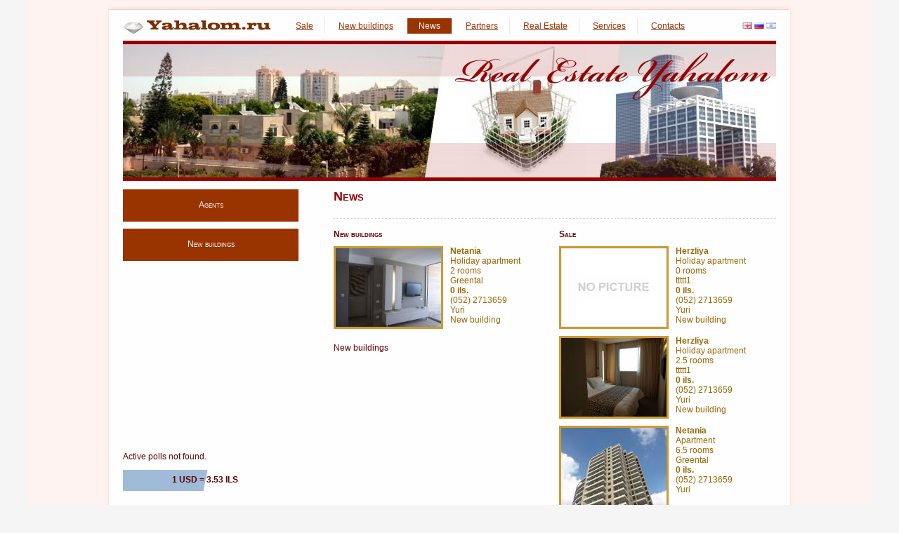

--- FILE ---
content_type: text/html; charset=UTF-8
request_url: http://en.yahalom.ru/news
body_size: 1938
content:

<!DOCTYPE html PUBLIC "-//W3C//DTD XHTML 1.0 Transitional//EN"
        "http://www.w3.org/TR/xhtml1/DTD/xhtml1-transitional.dtd">

<html>
<head>
        <meta http-equiv="Content-Type" content="text/html; charset=UTF-8" />
        <title>Elite Israeli real estate: villas, duplexes, penthouses</title>
        <meta name="keywords" content="real estate, villa, duplex, cottage, house with land, sea view" />
        <meta name="description" content="Agency for selling exclusive real estate: villas, duplex" />
        <link href="/sbs_wp/themes/main/main.css" rel="STYLESHEET" type="text/css" />


        <script type="text/javascript" src="/sbs_wp/eajax/eajax.js"></script>
        <script type="text/javascript" src="/sbs_wp/eajax/eajax.cfg"></script>
        <script type="text/javascript" src="/sbs_wp/themes/sbs_wp_cp/ardzo_jsplus.js"></script>
        <script type="text/javascript" src="/inc/main.js.php"></script>
</head>

<body>
        <center>
        <div class="top_1"></div>
        <div id="container">
                <div class="flags">
                        <a href="http://en.yahalom.ru" title="English"><img src="/sbs_wp/themes/main/pics/flag_en.gif" alt="" /></a>
                        <a href="http://yahalom.ru" title="По-русски"><img src="/sbs_wp/themes/main/pics/flag_ru.gif" alt="" /></a>
                        <a href="http://heb.yahalom.ru" title="ייִדיש"><img src="/sbs_wp/themes/main/pics/flag_il.gif" alt="" /></a>
                </div>

                <div class="logo_1">
                        <img align="left" width="30" src="/sbs_wp/themes/main/pics/logo_0.gif"/>
                        <a href="/"><img src="/sbs_wp/themes/main/pics/logo_1.gif" alt="To main" /></a>
                </div>

                <div id="hor_menu">
                        <a href="/notices/sale" >Sale</a>
                        <a href="/notices/rent" >New buildings</a>
                        <a href="/news"  class="active">News</a>
                        <a href="/partners.php" >Partners</a>
                        <a href="/info_en.php" >Real Estate</a>
                        <a href="/services_en.php" >Services</a>
                        <a href="/contacts_en.php" class="right ">Contacts</a>
                </div>
                <div class="clearer"></div>

                <div id="flash_imperial_1">
                <img src="/sbs_wp/themes/main/pics/logo.jpg" />
                </div>

        <table class="main_table">
        <tr>
        <td class="aux_column">

        <div class="business_menu">

<a href="/business.php?part=agents">Agents </a><a href="/business.php?part=objects">New buildings</a>
        </div>  


<SCRIPT src="http://yahalom.ru/u12banner.php?pid=24"></SCRIPT>
                <p />
  Active polls not found.
</div>
  
                <div class="currency_1">1 USD = 3.53 ILS</div>
                <p />
  <SCRIPT src="http://yahalom.ru/u12banner.php?pid=27"></SCRIPT>
                  
        </td>
        <td class="main_column">


                
<h1>News</h1><div class="anounce_1">
	<div class="left">
	<div class="hdr">New buildings</div>


<div class="notice">
<img src="/data/notices/4af9f489abe9e_small1.jpg" alt="" />
<div class="text">
<a href="/notice_188">
<span class="hl_1">Netania</span><br />
Holiday apartment<br />
2 rooms<br />
Greental<br />
<span class="hl_1">0 ils.</span><br />
(052) 2713659<br />
Yuri
</a>
<br /><a href="/business_object.php?id=11">New building</a>
</div>
<div class="clearer"></div>

</div>

		<a href="/notices/rent" class="all">New buildings</a>
	</div>
	<div class="right">
	<div class="hdr">Sale</div>


<div class="notice">
<img src="/sbs_wp/themes/main/pics/no_picture.jpg" alt="No picture" />
<div class="text">
<a href="/notice_186">
<span class="hl_1">Herzliya</span><br />
Holiday apartment<br />
0 rooms<br />
ttttt1<br />
<span class="hl_1">0 ils.</span><br />
(052) 2713659<br />
Yuri
</a>
<br /><a href="/business_object.php?id=11">New building</a>
</div>
<div class="clearer"></div>

</div>

<div class="notice">
<img src="/data/notices/4ae114d5e7317_small1.jpg" alt="" />
<div class="text">
<a href="/notice_185">
<span class="hl_1">Herzliya</span><br />
Holiday apartment<br />
2.5 rooms<br />
ttttt1<br />
<span class="hl_1">0 ils.</span><br />
(052) 2713659<br />
Yuri
</a>
<br /><a href="/business_object.php?id=11">New building</a>
</div>
<div class="clearer"></div>

</div>

<div class="notice">
<img src="/data/notices/4ae113d08e895_small1.jpg" alt="" />
<div class="text">
<a href="/notice_184">
<span class="hl_1">Netania</span><br />
Apartment<br />
6.5 rooms<br />
Greental<br />
<span class="hl_1">0 ils.</span><br />
(052) 2713659<br />
Yuri
</a>

</div>
<div class="clearer"></div>

</div>

<div class="notice">
<img src="/sbs_wp/themes/main/pics/no_picture.jpg" alt="No picture" />
<div class="text">
<a href="/notice_183">
<span class="hl_1">Ashdod</span><br />
Apartment<br />
2.5 rooms<br />
Marina<br />
<span class="hl_1">0 ils.</span><br />
(052) 2713659<br />
Yuri
</a>
<br /><a href="/business_object.php?id=11">New building</a>
</div>
<div class="clearer"></div>

</div>

<div class="notice">
<img src="/sbs_wp/themes/main/pics/no_picture.jpg" alt="No picture" />
<div class="text">
<a href="/notice_182">
<span class="hl_1">Ashdod</span><br />
Villa<br />
7 rooms<br />
Yud-alef<br />
<span class="hl_1">0 ils.</span><br />
(052) 2713659<br />
Yuri
</a>

</div>
<div class="clearer"></div>

</div>

<div class="notice">
<img src="/data/notices/4ae10f4318924_small1.jpg" alt="" />
<div class="text">
<a href="/notice_181">
<span class="hl_1">Ashdod</span><br />
Penthouse<br />
6.5 rooms<br />
Yud-bet<br />
<span class="hl_1">2500000 ils.</span><br />
(052) 2713659<br />
Yuri
</a>

</div>
<div class="clearer"></div>

</div>

		<a href="/notices/sell" class="all">The whole offer list on selling premises</a>
	</div>
	<div class="clearer"></div>
</div>
<p /><DIV dir=ltr align=left>Actual news on real estate market in Israel. Our correspondents and advisers to tell you about the real estate market trends, interesting developments and prospects for investment in apartments in Israel</DIV>
        </td>
        </tr>
        </table>





        </div>

        <div id="footer">
                <center>
                <div class="content">
		<div class="left_block">&#169; 2009 Premises in Israel <br> &nbsp;&nbsp; Advertising:  <a href="http://ybobra.ru">&nbsp</a> 
     <a href="http://ybobra.ru">&nbsp</a></div>


                        <img src="/data/no.gif" alt="" />
                        <img src="/data/no.gif" alt="" />
    
                        <a href="http://yahalom.ru/go.php?url=http://ardzo.com" target="_blank" title="Создание сайтов, профессиональное web-программирование, оптимизация и поддержка">
                                <img src="http://ardzo.com/data/banner_88x31.gif" width="88" height="31" alt="wpdom.com: создание сайтов, профессиональное web-программирование, оптимизация и поддержка" />
                        </a>
                </div>
                </center>
        </div>
        </center>
</body>
</html>

--- FILE ---
content_type: text/html
request_url: http://yahalom.ru/u12banner.php?pid=24
body_size: 269
content:
google_ad_client = "pub-3225926226949303";
/* Недвижимость 250x250, создано 16.05.09 */
google_ad_slot = "7225509691";
google_ad_width = 250;
google_ad_height = 250;
document.write('<sc' + 'ript' + ' type="text/javascript" src="http://pagead2.googlesyndication.com/pagead/show_ads.js"></sc'+'ript>');


--- FILE ---
content_type: text/html
request_url: http://yahalom.ru/u12banner.php?pid=27
body_size: 269
content:
google_ad_client = "pub-3225926226949303";
/* Недвижимость 250x250, создано 16.05.09 */
google_ad_slot = "7225509691";
google_ad_width = 250;
google_ad_height = 250;
document.write('<sc' + 'ript' + ' type="text/javascript" src="http://pagead2.googlesyndication.com/pagead/show_ads.js"></sc'+'ript>');


--- FILE ---
content_type: text/html; charset=utf-8
request_url: https://www.google.com/recaptcha/api2/aframe
body_size: 268
content:
<!DOCTYPE HTML><html><head><meta http-equiv="content-type" content="text/html; charset=UTF-8"></head><body><script nonce="IMMRroTX1804ZPANKg_LPw">/** Anti-fraud and anti-abuse applications only. See google.com/recaptcha */ try{var clients={'sodar':'https://pagead2.googlesyndication.com/pagead/sodar?'};window.addEventListener("message",function(a){try{if(a.source===window.parent){var b=JSON.parse(a.data);var c=clients[b['id']];if(c){var d=document.createElement('img');d.src=c+b['params']+'&rc='+(localStorage.getItem("rc::a")?sessionStorage.getItem("rc::b"):"");window.document.body.appendChild(d);sessionStorage.setItem("rc::e",parseInt(sessionStorage.getItem("rc::e")||0)+1);localStorage.setItem("rc::h",'1768798559028');}}}catch(b){}});window.parent.postMessage("_grecaptcha_ready", "*");}catch(b){}</script></body></html>

--- FILE ---
content_type: text/css
request_url: http://en.yahalom.ru/sbs_wp/themes/main/main.css
body_size: 2341
content:
body {
	margin: 0;
	padding: 0;
	font-family: Tahoma, Arial, sans-serif;
	font-size: 12px;
	color: #5E0000;
	background-color: #F5F5F5;
	background-image: url(pics/d2.gif);
	background-repeat: repeat-y;
	background-position: 50% 0;
}
td {
	vertical-align: top;
}
img {
	border: 0;
}
h1 {
	color: #990000; /*zagolovok*/
	font-variant: small-caps;
	font-size: 18px;
	font-family: Arial, sans-serif;
	margin: 0 0 12px 0;
}
h2 {
	color: #990000;
	font-size: 17px;
	font-weight: normal;
	margin: 20px 0 8px 0;
}
h3 {
	color: #990000;
	font-size: 14px;
	font-weight: bold;
	margin: 15px 0 7px 0;
}
h4 {
	color: #990000;
	font-size: 12px;
	font-weight: bold;
	margin: 12px 0 5px 0;
}
h5 {
	color: #990000;
	font-size: 11px;
	font-weight: normal;
	margin: 12px 0 5px 0;
}
h6 {
	color: #990000;
	font-size: 9px;
	font-weight: bold;
	margin: 7px 0 3px 0;
}
a {
	color: #996600;
}
a:hover {
	color: #CC0000;
}
form {
	display: inline;
	font-family: Tahoma, Arial, sans-serif;
	font-size: 12px;
}
input, select, textarea {
	font-family: Tahoma, Arial, sans-serif;
	font-size: 12px;
	color: #993300;
	background-color: #EBEEFF; /* radio v oporosah */
}

.clearer {
	clear: both;
}

.top_1 {
	background-image: url(pics/d2.jpg);
	background-repeat: no-repeat;
	background-position: 50% 0;
	height: 14px;
}

#container {
	width: 930px;
	background-color: #FEFEFE; /* fon rab chasti */
	padding: 9px 20px 20px 20px;
	text-align: left;
}
.flags {
	float: right;
	margin-top: 7px;
}
#flash_imperial_1 {
	padding: 5px 0 12px 0;
}

.logo_1 {
	float: left;
	margin-right: 20px;
}
.logo_1 #logo_2 {
	float: left;
}

#hor_menu {
	padding-top: 7px;
}
#hor_menu a {
	color: #993300; /* verhnee menu */
	padding: 4px 16px 4px 16px;
	border-right: 1px solid #E9E9E9;
}
#hor_menu a:hover {
	color: #CC9933;
}
#hor_menu a.right {
	border: none;
}
#hor_menu a.active {
	background-color: #993300;
	color: #FFFFFF;
	text-decoration: none;
}

#footer {
	background-image: url(pics/d1.gif);
	background-repeat: no-repeat;
	background-position: 50% 0;
}
#footer .content {
	width: 930px;
	text-align: right;
	padding: 15px 20px 28px 20px;
}
#footer .content .left_block {
	float: left;
}

img.bordered_1 {
	padding: 1px;
	border: 1px solid #CC9933;
}


.main_table {
	width: 100%;
	border-collapse: collapse;
}
.main_table .aux_column {
	width: 250px;
	padding: 0 25px 0 0;
}
.main_table .aux_column .add_notice {
	display: block;
	background-color: #CC9933; /* ?????? */
	color: #FFFFFF;
	padding: 5px 0 7px 0;
	text-align: center;
	margin-bottom: 12px;
}

.main_table .aux_column .add_business_sub {
	display: block;
	background-color: #51568A; /* ?????? */
	color: #FFFFFF;
	font-size: 90%;
	padding: 5px 0 7px 0;
	text-align: center;
	margin: 0 0 5px 0;
}
.main_table .aux_column .add_business_subs {
	margin-bottom: 70px;
}

.main_table .aux_column .admin_menu {
}
.main_table .aux_column .business_menu a {
	display: block;
	background-color: #993300;
	color: #FFFFFF;
	font-size: 12px;
	font-variant: small-caps;
	padding: 15px 0 17px 0;
	text-align: center;
	margin: 0 0 10px 0;
	text-decoration: none;
}

.main_table .main_column {
	padding: 0 0 0 25px;
}

.notice_table_1 {
	width: 100%;
	border-collapse: collapse;
	margin: 7px 0;
}
.notice_table_1 th {
	background-color: #e9e9e9;
	padding: 10px 7px;
	font-weight: normal;
	color: #000000;
	text-align: left;
}
.notice_table_1 td {
	padding: 20px 0 0 7px;
}

.notice_1 {
	padding: 9px 0 12px 0;
	margin-bottom: 15px;
}
.notice_1 h2 {
	margin: 0 0 9px 0;
}
.notice_1 h2 .spacer {
	padding-left: 20px;
}
.notice_1 img {
	float: left;
	margin: 3px 15px 0 0;
	padding: 1px;
	border: 1px solid #B3B8E9;
}
.notice_1 .value {
	color: #6C74C7;
}
.notice_1 .left_block, .notice_1 .right_block {
	line-height: 160%;
}
.notice_1 .left_block {
	float: left;
	width: 300px;
}
.notice_1 .more {
	display: block;
	margin-top: 20px;
	padding: 0 15px 2px 15px;
	background-color: #993300; /* knopka podrobnee  */
	color: #FFFFFF;
	float: left;
	text-decoration: none;
	font-size: 11px;
}
.notice_1 .more:hover {
	color: #F0DAAD;
}
.notice_1 .descr {
	margin: 0 0 15px 0;
	font-size: 11px;
}

.notice_1_deal_type_0, .notice_1_deal_type_2 {
	background-color: #FFFFFF;
}
.notice_1_deal_type_1, .notice_1_deal_type_3 {
/*
	background-color: #e5f6bf;
	background-image: url(pics_1/notice_1_bg_1.gif);
	background-repeat: repeat-y;
*/
}

img.floated_left {
	border: 1px solid #CC9933;
	padding: 1px;
	float: left;
	margin: 4px 20px 6px 0;
}

.news_1 .date {
	font-size: 10px;
	color: #000000;
}
.news_1 .pic_1 {
	float: left;
	margin: 3px 10px 0 0;
}
.news_1 a.body {
	text-decoration: none;
	color: #666666;
}
.news_1 a.body:hover {
	text-decoration: underline;
}
.news_1 .comment_1 {
	color: #AAAAAA;
	margin-top: 3px;
}
.news_1 .comment_1 a {
	font-size: 11px;
}

.news_comment_1 {
	color: #777777;
	font-size: 11px;
	margin-bottom: 15px;
}
.news_comment_1 .date {
	margin-top: 5px;
	font-size: 10px;
	color: #000000;
}

.anounce_1 {
	margin: 20px 0;
	padding: 15px 0;
	border-top: 1px dotted #CCCCCC;
	border-bottom: 1px dotted #CCCCCC;
}
.anounce_1 .notice {
	margin-bottom: 10px;
}
.anounce_1 .notice img {
	float: left;
	margin: 0 10px 0 0;
	border: 3px solid #cc9933;
}
.anounce_1 .notice .text {
	margin-left: 166px;
}
.anounce_1 .notice .hl_1 {
	font-weight: bold;
}
.anounce_1 a {
	text-decoration: none;
}
.anounce_1 a:hover {
	text-decoration: underline;
}
.anounce_1 .hdr {
	color: #660000;
	margin-bottom: 10px;
	font-weight: bold;
	font-variant: small-caps;
}
.anounce_1 .left {
	width: 49%;
	float: left;
}
.anounce_1 .right {
	width: 49%;
	float: right;
}
.anounce_1 .all {
	clear: both;
	display: block;
	color: #660000;
	padding-top: 10px;
}

.anounce_2 {
	margin: 20px 0;
	padding: 15px 0;
	border-top: 1px dotted #9abfdc;
	border-bottom: 1px dotted #9abfdc;
}
.anounce_2 .hdr {
	color: #660000;
	margin-bottom: 10px;
	font-weight: bold;
}
.anounce_2 .left {
	width: 49%;
	float: left;
}
.anounce_2 .right {
	width: 49%;
	float: right;
}
.anounce_2 .notice {
	margin-bottom: 10px;
}
.anounce_2 .notice img {
	float: left;
	margin: 0 10px 0 0;
}
.anounce_2 a {
	color: #426216;
}
.anounce_2 .all {
	clear: both;
	display: block;
	color: #660000;
	padding-top: 10px;
}

.new_notices .hdr {
	color: #660000;
	margin-bottom: 10px;
	font-weight: bold;
	font-variant: small-caps;
}
.new_notices .left {
	width: 49%;
	float: left;
}
.new_notices .right {
	width: 49%;
	float: right;
}
.new_notices a {
	display: block;
	color: #cc9933;
	margin-bottom: 5px;
}
.new_notices .all {
	display: block;
	color: #660000;
	margin-top: 20px;
}

.paging_1 {
	font-size: 90%;
	font-weight: bold;
}
.paging_1 .active {
	color: #000000;
	padding: 0 5px;
}

.search_form {
	padding: 5px;
	background-color: #fff0fa; /* forma poiska */
	margin-bottom: 20px;
	background-image: url(pics/d4.jpg);
	background-repeat: no-repeat;
	background-position: 100% 100%;
}
.search_form .header {
	font-weight: bold;	
}
.search_form #search_form {
	display: none;
	margin-top: 5px;
}
.search_form table td {
	padding: 10px;
}
.search_form table.sub td {
	padding: 0 2px 0 0;
}
.search_form .hint {
	font-size: 10px;
	color: #990000; /* tekst pro videlemie */
}

.sys_mes, .sys_mes a {
	font-weight: bold;
	font-size: 13px;
	color: #BF2001;
	font-variant: small-caps;
	margin: 0 0 15px 0;
	letter-spacing: 2px;
}
.sys_mes_1 {
	border: 1px solid #41637f;
	background-color: #acdeff;
	padding: 5px 10px 0 20px;
	font-size: 90%;
}

.business_certificate {
	margin-bottom: 20px;
}
.business_certificate img {
	float: left;
	margin-right: 15px;
	padding: 1px;
	border: 1px solid #C0C0C0;
	display: block;
	margin-bottom: 5px;
}

.business_employee {
	margin-bottom: 35px;
	margin-right: 50px;
	font-size: 90%;
	float: left;
}
.business_employee img {
	padding: 1px;
	border: 1px solid #ADCC6E;
	display: block;
	margin-bottom: 5px;
}

.business_branch h2 a {
	color: #CC9933;
}
.business_branch img {
	float: left;
	margin-right: 15px;
	padding: 1px;
	border: 1px solid #c0c0c0;
}

#info_card #photos {
	margin: 0 0 15px 15px;
	float: right;
	background-color: #FFEEDB;
	padding: 10px 15px 10px 15px;
}
#info_card #photos img {
	display: block;
	padding: 1px;
	border: 1px solid #CC9933;
	margin: 0 0 10px 0;
}
#info_card #photos .hdr {
	text-align: center;
	margin-bottom: 7px;
	font-size: 15px;
	font-variant: small-caps;
}
#info_card #photos .video {
	padding: 15px 0 0 0;
	font-weight: bold;
}
#info_card .value {
	color: #6C74C7;
}

.form_1 {
	background-image: url(pics/d3.jpg);
	background-repeat: no-repeat;
	background-position: 100% 100%;
	width: 350px;
	padding: 0 30px 5px 0;
}
.form_1 .left {
	width: 100px;
}

/* AJAX block */
#image_block {
	display: none;
	position: absolute;
	background-color: #FFFFFF;
	padding: 1px;
	border: 1px solid #CC9933;
}

.generic_admin_table {
	border-collapse: collapse;
}
.generic_admin_table th {
	padding: 0 12px 10px 12px;
	text-align: left;
	border-bottom: 1px solid #6c74c7;
	color: #41637f;
	font-weight: normal;
}
.generic_admin_table td {
	padding: 5px 12px 5px 12px;
	border-bottom: 1px solid #cc9933;
}

#poll_1 {
	background-color: #EFEFEF;
	padding: 8px 10px 12px 10px;
	font-size: 11px;
}
#poll_1 .question {
	color: #CC9933;
	font-weight: bold;
	font-variant: small-caps;
	margin-bottom: 10px;
}
#poll_1 .other_polls {
	margin-top: 15px;
	display: block;
}

.poll_results {
	border-collapse: collapse;
}
.poll_results td {
	padding: 0 30px 5px 0;
}
.poll_results table.graph td {
	padding: 0;
}

.table_form td {
	padding: 3px 0;
}
.table_form .title_col {
	width: 120px;
}
.table_form .value_col {
	width: 200px;
}
.table_form .small_1 {
	font-size: 11px;
	color: #6c74c7;
}

.req_field {
	font-weight: bold;
	color: #00FF00;
	font-size: 150%;
}

.currency_1 {
	height: 20px;
	margin: 10px 0;
	padding: 7px 0 3px 70px;
	font-weight: bold;
	background-image: url(pics/d3.gif);
	background-repeat: no-repeat;
}

.agent_1 {
	font-size: 130%;
}
.agent_1 h2 {
	font-size: 21px;
}
.agent_1 img {
	float: left;
	margin-top: 3px;
	margin-right: 15px;
}

--- FILE ---
content_type: application/x-javascript
request_url: http://en.yahalom.ru/inc/main.js.php
body_size: 1839
content:

// Show image
function show_image(url)
{
  var content = '<a href="javascript:JSPcloseWindow(\'image_block\')" id="image_block_content" title="Закрыть"></a>';
  JSPopenWindow("image_block", content, 250, 10);

  document.getElementById("image_block").style.display = "none";

  simpleRequest("show_image.php", {url:url});
}

// Filter for symbols at time of typing
// Always allows digits and main control keys
// "allowedSymbols" must be string
function checkSymbols(event, allowedSymbols)
{
  if (!allowedSymbols) allowedSymbols = '';
  tmp = allowedSymbols;
  allowedSymbols = new Array();
  for (i=0;i<tmp.length;i++) allowedSymbols[i] = tmp.charCodeAt(i).toString();

  if (navigator.userAgent.match(/gecko/i)) {
    // Allows "allowedSymbols", digits, "backspace", "delete" and horizontal arrows
    allowedSymbols = allowedSymbols.concat(Array('47','48','49','50','51','52','53','54','55','56','57','8','46','37','39'));
    if (allowedSymbols.indexOf(event.charCode.toString())==-1 && allowedSymbols.indexOf(event.keyCode.toString())==-1) {
      event.preventDefault();
    }
  } else {
    allowedSymbols = allowedSymbols.concat(Array('48','49','50','51','52','53','54','55','56','57'));
    var found = false;
    for (i=0;i<allowedSymbols.length;i++) if (allowedSymbols[i] == event.keyCode) found = true;
    if (!found) event.returnValue=false
  }
}

// Checks an e-mail (unoriginal, modified)
function checkEmail(str) {
  var supported = 0;
  if (window.RegExp) {
    var tempStr = "a";
    var tempReg = new RegExp(tempStr);
    if (tempReg.test(tempStr)) supported = 1;
  }
  if (!supported)
    res =  (str.indexOf(".") > 2) && (str.indexOf("@") > 0);
  else
    var r1 = new RegExp("(@.*@)|(\\.\\.)|(@\\.)|(^\\.)");
    var r2 = new RegExp("^.+\\@(\\[?)[a-zA-Z0-9\\-\\.]+\\.([a-zA-Z]{2,3}|[0-9]{1,3})(\\]?)$");
    res = (!r1.test(str) && r2.test(str));
  if (res) return false;
  else {
    alert('E-mail is incorrect');
    return true;
  }
} 

// Checks phone fields
function checkPhone(id)
{
  if (document.getElementById("phone_"+id).value.length != 0) {
    if (document.getElementById("phone_"+id+"_code").value.length < 1) {
      alert('No phone code selected');
      return 1;
    } 
    if (document.getElementById("phone_"+id+"_code").value.length == 4) {
      if (document.getElementById("phone_"+id).value.length != 6) {
        alert('Length in phone field is incorrect');
        return 2;
      }
    } else {
      if (document.getElementById("phone_"+id).value.length != 7) {
        alert('Length in phone field is incorrect');
        return 2;
      }
    }
  }
  return 0;
}

// 
function check_account()
{
  email = document.getElementById("email").value;
  phone_1 = document.getElementById("phone_1_code").value + document.getElementById("phone_1").value;
  phone_2 = document.getElementById("phone_2_code").value + document.getElementById("phone_2").value;
  phone_3 = document.getElementById("phone_3_code").value + document.getElementById("phone_3").value;
  simpleRequest("check_account.php", {email:email,phone_1:phone_1,phone_2:phone_2,phone_3:phone_3});
}

// Switch additional fields at adding of notice
function check_deal_type()
{
  if (document.getElementById("deal_type").value=="1" || document.getElementById("deal_type").value=="3") {
    if (navigator.userAgent.match(/gecko/i)) {
      document.getElementById("furniture").style.display = "table-row";
      document.getElementById("pay_period").style.display = "table-row";
      document.getElementById("lease_term_block").style.display = "table-row";
    } else {
      document.getElementById("furniture").style.display = "block";
      document.getElementById("pay_period").style.display = "block";
      document.getElementById("lease_term_block").style.display = "block";
    }
  } else {
    document.getElementById("furniture").style.display = "none";
    document.getElementById("pay_period").style.display = "none";
    document.getElementById("lease_term_block").style.display = "none";
  }
  // Short forms
  if (document.getElementById("deal_type").value=="0" || document.getElementById("deal_type").value=="1") {
    if (navigator.userAgent.match(/gecko/i)) {
      document.getElementById("hiddable_block_1").style.display = "table-row";
      document.getElementById("hiddable_block_8").style.display = "table-row";
      document.getElementById("hiddable_block_2").style.display = "table-row";
      document.getElementById("hiddable_block_3").style.display = "table-row";
      document.getElementById("hiddable_block_4").style.display = "table-row";
      document.getElementById("hiddable_block_5").style.display = "table-row";
      document.getElementById("hiddable_block_6").style.display = "table-row";
      if (document.getElementById("deal_type").value=="1") document.getElementById("pay_period").style.display = "table-row";
      document.getElementById("hiddable_block_7a").style.display = "table-cell";
      document.getElementById("hiddable_block_7b").style.display = "table-cell";
    } else {
      document.getElementById("hiddable_block_1").style.display = "block";
      document.getElementById("hiddable_block_8").style.display = "block";
      document.getElementById("hiddable_block_2").style.display = "block";
      document.getElementById("hiddable_block_3").style.display = "block";
      document.getElementById("hiddable_block_4").style.display = "block";
      document.getElementById("hiddable_block_5").style.display = "block";
      if (document.getElementById("deal_type").value=="1") document.getElementById("pay_period").style.display = "block";
      document.getElementById("hiddable_block_7a").style.display = "block";
      document.getElementById("hiddable_block_7b").style.display = "block";
    }
  } else {
      document.getElementById("hiddable_block_1").style.display = "none";
      document.getElementById("hiddable_block_8").style.display = "none";
      document.getElementById("hiddable_block_2").style.display = "none";
      document.getElementById("hiddable_block_3").style.display = "none";
      document.getElementById("hiddable_block_4").style.display = "none";
      document.getElementById("hiddable_block_5").style.display = "none";
      document.getElementById("pay_period").style.display = "none";
      document.getElementById("hiddable_block_7a").style.display = "none";
      document.getElementById("hiddable_block_7b").style.display = "none";
  }
}

// Switch additional fields in search form
function check_deal_type_search()
{
  if (document.getElementById("deal_type_search").value=="1" || document.getElementById("deal_type_search").value=="3") {
    document.getElementById("furniture_search").style.display = "block";
  } else {
    document.getElementById("furniture_search").style.display = "none";
  }
}

// 
function markFieldIncorrect(id)
{
  document.getElementById(id).style.backgroundColor = 'red';
  return false;
}

// Checks form of adding of notice
function checkForm1(is_commercial)
{
  var is_ok = true;

  if (document.getElementById('region').value == '0') is_ok = markFieldIncorrect('region');
  if (!is_commercial && document.getElementById('address_2').value=='' && document.getElementById('deal_type').value<2) is_ok = markFieldIncorrect('address_2');


      if (document.getElementById('email').value == '') is_ok = markFieldIncorrect('email');
      if (document.getElementById('phone_1').value == '') is_ok = markFieldIncorrect('phone_1');
  
      if (document.getElementById('first_name_2').value == '') is_ok = markFieldIncorrect('first_name_2');
    
  if (is_ok) {
    if (document.getElementById('address_1').value == '') document.getElementById('address_1').value = document.getElementById('address_2').value;
    if (document.getElementById('address_3').value == '') document.getElementById('address_3').value = document.getElementById('address_2').value;

    document.add_form.submit();
  } else alert('Not filled one of the required fields!');
}

// 
function controlSearchForm()
{
  if (document.getElementById('search_form').style.display == 'block')
    document.getElementById('search_form').style.display = 'none';
  else
    document.getElementById('search_form').style.display = 'block';
}

--- FILE ---
content_type: application/javascript
request_url: http://en.yahalom.ru/sbs_wp/themes/sbs_wp_cp/ardzo_jsplus.js
body_size: 1011
content:
/*******************************************************************************
Ardzo.JSPlus. V0.2. Copyright (C) 2008 Richter
Additional information: http://wpdom.com, richter@wpdom.com
*******************************************************************************/

// Set a cookie value
function JSPsetCookie(name, value) {
  expDate = new Date();
  expDate.setYear(expDate.getYear() + 1);
  document.cookie = name+"="+escape(value)+";expires=\"expDate.toGMTString()+\";"
}

// Return value of cookie
function JSPgetCookie(name) {
  var prefix = name + "="
  var cookieStartIndex = document.cookie.indexOf(prefix)
  if (cookieStartIndex == -1)
    return null
  var cookieEndIndex = document.cookie.indexOf(";", cookieStartIndex + prefix.length)
  if (cookieEndIndex == -1)
    cookieEndIndex = document.cookie.length
  return unescape(document.cookie.substring(cookieStartIndex + prefix.length, cookieEndIndex))
}

// 
function JSPgetScrollY()
{
  return self.pageYOffset || (document.documentElement && document.documentElement.scrollTop) || (document.body && document.body.scrollTop);
}

// Opens a new window (add a node)
// x - "center" or digit
function JSPopenWindow(id, content, x, y, event)
{
  if (document.getElementById(id) == null) {
    var winContainer = document.createElement('div'); 
    document.body.appendChild(winContainer);
    winContainer.setAttribute('id', id);

    document.getElementById(id).innerHTML = content;
  }

  document.getElementById(id).style.display = "block"; // Needed for defining of width

  if (event) {
    if (navigator.userAgent.match(/gecko/i)) { x = x + event.clientX, y = y + event.clientY; }
    if (navigator.userAgent.match(/msie/i)) { x = x + window.event.x, y = y + window.event.y; }
  } else {
    if (x == 'center') x = (screen.width - document.getElementById(id).offsetWidth)/2;
  }
  y = y + JSPgetScrollY();

  document.getElementById(id).style.left = x + "px";
  document.getElementById(id).style.top = y + "px";
}

// Close a window (remove)
function JSPcloseWindow(id)
{
  document.getElementById(id).parentNode.removeChild(document.getElementById(id));
}

// Shows or hides a block
function JSPswitchHiddableBlock(id)
{
  if (document.getElementById(id).style.display == "none") {
    document.getElementById(id).style.display = "block";
    JSPsetCookie(id, 'block');
    document.getElementById(id+"_b_open").style.display = "none";
    document.getElementById(id+"_b_close").style.display = "inline";
  } else {
    document.getElementById(id).style.display = "none";
    JSPsetCookie(id, 'none');
    document.getElementById(id+"_b_open").style.display = "inline";
    document.getElementById(id+"_b_close").style.display = "none";
  }
}

// Shows or hides a block, depending from cookie
function JSPcheckHiddableBlock(id)
{
  if (JSPgetCookie(id) == "block") {
    document.getElementById(id).style.display = "block";
    document.getElementById(id + "_b_open").style.display = "none";
    document.getElementById(id + "_b_close").style.display = "inline";
  } else {
    document.getElementById(id).style.display = "none";
    document.getElementById(id + "_b_open").style.display = "inline";
    document.getElementById(id + "_b_close").style.display = "none";
  }
}

--- FILE ---
content_type: text/plain
request_url: http://en.yahalom.ru/sbs_wp/eajax/eajax.cfg
body_size: 177
content:
define('EAJAX_CHARSET','UTF-8'); // ONE OF 'windows-1251', 'koi8-r', 'UTF-8' or '-'
define('EAJAX_REQUEST_TIMEOUT',20000); // When timeout exceed, channel used for that request become free
